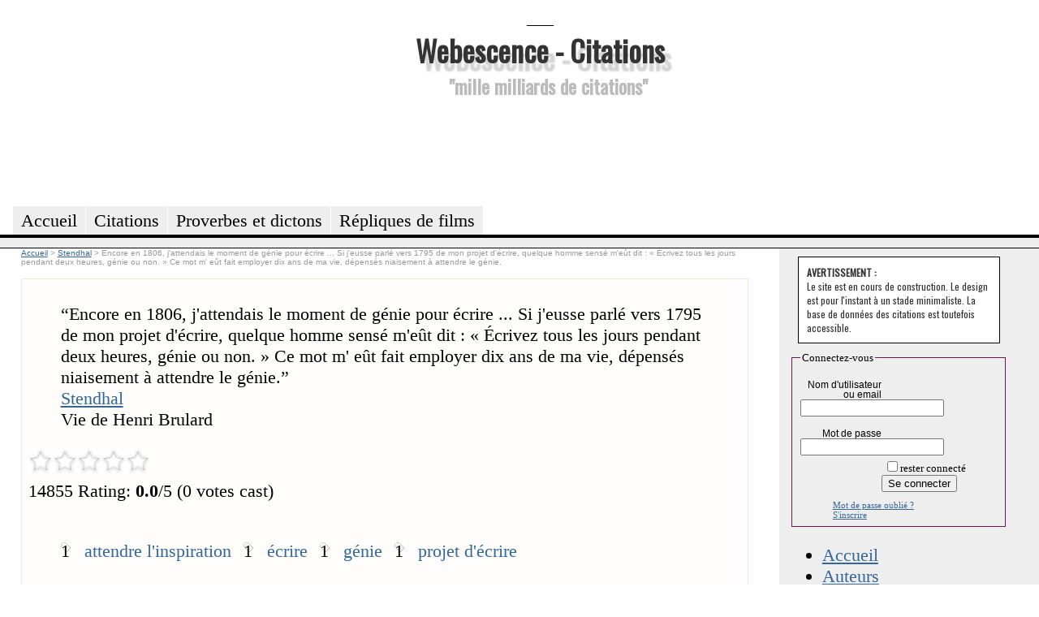

--- FILE ---
content_type: text/html; charset=utf-8
request_url: https://citations.webescence.com/citations/stendhal/Encore-1806-attendais-moment-genie-pour-ecrire-eusse-parle-vers-1795-mon-projet-14855
body_size: 4350
content:
<html xmlns="http://www.w3.org/1999/xhtml" xml:lang="fr-FR">
<head><title>Citation : Encore en 1806, j'attendais le moment de génie pour écrire ... Si j'eusse parlé vers 1795 de mon projet d'écrire, quelque homme sensé m'eût dit : « Écrivez tous les jours pendant deux heures, génie ou non. »  Ce mot m' eût fait employer dix ans de ma vie, dépensés niaisement à attendre le génie.</title>
<meta name="description" content="Commentaires, thèmes, explication de : Encore en 1806, j'attendais le moment de génie pour écrire ... Si j'eusse parlé vers 1795 de mon projet d'écrire, quelque homme sensé m'eût dit : « Écrivez tous les jours pendant deux heures, génie ou non. »  Ce mot m' eût fait employer dix ans de ma vie, dépensés niaisement à attendre le génie." />
<link rel="stylesheet" href="https://citations.webescence.com/css/style.css" type="text/css" />
<link href='https://fonts.googleapis.com/css?family=Francois+One|Oswald' rel='stylesheet' type='text/css' />
<link href="//maxcdn.bootstrapcdn.com/font-awesome/4.1.0/css/font-awesome.min.css" rel="stylesheet">
<link href="https://plus.google.com/109220095139938623589" rel="publisher" />
<meta property="twitter:account_id" content="1515685299" />
<meta name="twitter:card" value="summary">
<meta name="twitter:site" content="@MotsDeToujours">
<meta name="twitter:creator" content="@MotsDeToujours">
<meta name="twitter:title" content="Citation : Encore en 1806, j'attendais le moment de génie pour écrire ... Si j'eusse parlé vers 1795 de mon projet d'écrire, quelque homme sensé m'eût dit : « Écrivez tous les jours pendant deux heures, génie ou non. »  Ce mot m' eût fait employer dix ans de ma vie, dépensés niaisement à attendre le génie.">
<meta name="twitter:description" content="Commentaires, thèmes, explication de : Encore en 1806, j'attendais le moment de génie pour écrire ... Si j'eusse parlé vers 1795 de mon projet d'écrire, quelque homme sensé m'eût dit : « Écrivez tous les jours pendant deux heures, génie ou non. »  Ce mot m' eût fait employer dix ans de ma vie, dépensés niaisement à attendre le génie.">
<meta property="og:title" content="Citation de  Stendhal"/>
<meta property="og:type" content="website"/>
<meta property="og:url" content="https://citations.webescence.com/citations/stendhal/Encore-1806-attendais-moment-genie-pour-ecrire-eusse-parle-vers-1795-mon-projet-14855"/>
<meta property="og:image" content="https://citations.webescence.com/i/rouge-pere-noel.jpg"/>
<meta property="og:site_name" content="Webescence Citations"/>
<meta property="og:description" content="&#034;Encore en 1806, j'attendais le moment de génie pour écrire ... Si j'eusse parlé vers 1795 de mon projet d'écrire, quelque homme sensé m'eût dit : « Écrivez tous les jours pendant deux heures, génie ou non. »  Ce mot m' eût fait employer dix ans de ma vie, dépensés niaisement à attendre le génie.&#034;  Stendhal 
		Vie de Henri Brulard"/>
<script type="text/javascript" language="javascript" src="https://citations.webescence.com/js/rating_behavior.js"></script>
<script type="text/javascript" language="javascript" src="https://citations.webescence.com/js/rating.js"></script>
<link rel="stylesheet" type="text/css" href="https://citations.webescence.com/css/rating.css" />
<script src="https://ajax.googleapis.com/ajax/libs/jquery/1.9.1/jquery.min.js" ></script>
<script type="text/javascript">

  var _gaq = _gaq || [];
  _gaq.push(['_setAccount', 'UA-31292731-1']);
  _gaq.push(['_trackPageview']);

  (function() {
    var ga = document.createElement('script'); ga.type = 'text/javascript'; ga.async = true;
    ga.src = ('https:' == document.location.protocol ? 'https://ssl' : 'http://www') + '.google-analytics.com/ga.js';
    var s = document.getElementsByTagName('script')[0]; s.parentNode.insertBefore(ga, s);
  })();

</script>
</head>
<body itemscope itemtype="https://schema.org/WebPage">

<div id="fb-root"></div>
<script>(function(d, s, id) {
  var js, fjs = d.getElementsByTagName(s)[0];
  if (d.getElementById(id)) return;
  js = d.createElement(s); js.id = id;
  js.src = "//connect.facebook.net/fr_FR/all.js#xfbml=1";
  fjs.parentNode.insertBefore(js, fjs);
}(document, 'script', 'facebook-jssdk'));</script>

<div id="header">
<div id="logo"><p>___</p><h1><a href="https://citations.webescence.com">Webescence - Citations</a></h1><h2>"mille milliards de citations"</h2>
</div>
<div id="pubhaut">
<script async src="https://pagead2.googlesyndication.com/pagead/js/adsbygoogle.js"></script>
<!-- Leaderbard Citations -->
<ins class="adsbygoogle"
     style="display:inline-block;width:728px;height:90px"
     data-ad-client="ca-pub-2764835234243688"
     data-ad-slot="8899808928"></ins>
<script>
(adsbygoogle = window.adsbygoogle || []).push({});
</script>
</div>
	<ul>
		<li><a href="https://citations.webescence.com"><span>Accueil</span></a></li>
	    <li><a href="https://citations.webescence.com/citations/"><span>Citations</span></a></li>
		<li><a href="https://citations.webescence.com/proverbes/">Proverbes et dictons</a></li>
		<li><a href="https://citations.webescence.com/film/">R&eacute;pliques de films<span></span></a></li>		
	</ul><p id="layoutdims"></p>
</div>

	<div class="colmask threecol">
	<div class="colmid">
		<div class="colleft">
			<div class="col_1">
				<!-- Column 1 start --><div style="float:right;"><!-- Placez cette balise là où vous souhaitez positionner le bouton +1. -->
<g:plusone annotation="inline" width="150"></g:plusone>

<!-- Placez cet appel d'affichage à l'endroit approprié. -->
<script type="text/javascript">
  window.___gcfg = {lang: 'fr'};

  (function() {
    var po = document.createElement('script'); po.type = 'text/javascript'; po.async = true;
    po.src = 'https://apis.google.com/js/plusone.js';
    var s = document.getElementsByTagName('script')[0]; s.parentNode.insertBefore(po, s);
  })();
</script></div>

<nav itemscope itemtype="https://schema.org/BreadcrumbList">
<div id="bc">
<span itemprop="itemListElement" itemscope itemtype="http://schema.org/ListItem"><meta itemprop="position" content="1" /><a itemprop="item" rel="up up " href="https://citations.webescence.com"><span itemprop="name">Accueil</span></a></span>
<span itemprop="itemListElement" itemscope itemtype="http://schema.org/ListItem">
<meta itemprop="position" content="2" /> &gt; <a  itemscope itemtype="https://schema.org/WebPage" itemid="https://citations.webescence.com/citations/stendhal" itemprop="item" rel="up "  href="https://citations.webescence.com/citations/stendhal"><span itemprop="name"> Stendhal</span></a></span>
<span itemprop="itemListElement" itemscope itemtype="http://schema.org/ListItem">
<meta itemprop="position" content="3" /> &gt; <span itemprop="name">Encore en 1806, j'attendais le moment de génie pour écrire ... Si j'eusse parlé vers 1795 de mon projet d'écrire, quelque homme sensé m'eût dit : « Écrivez tous les jours pendant deux heures, génie ou non. »  Ce mot m' eût fait employer dix ans de ma vie, dépensés niaisement à attendre le génie.</span></span>
</div>
</nav>
<div class="c" itemscope itemtype="http://schema.org/Quotation"><blockquote class="bloc_citation"><span class="citation" itemprop="text"><span class="lquo">“</span>Encore en 1806, j'attendais le moment de génie pour écrire ... Si j'eusse parlé vers 1795 de mon projet d'écrire, quelque homme sensé m'eût dit : « Écrivez tous les jours pendant deux heures, génie ou non. »  Ce mot m' eût fait employer dix ans de ma vie, dépensés niaisement à attendre le génie.<span class="rquo">”</span></span><div class="auteur" $itemprop><a href="https://citations.webescence.com/citations/stendhal" itemprop="Author" > Stendhal</a></div><div class="source">Vie de Henri Brulard</div></blockquote>
<script type="application/ld+json">
{
"@context": "http://schema.org",
"@type": "Quotation",
"text": "Encore en 1806, j'attendais le moment de génie pour écrire ... Si j'eusse parlé vers 1795 de mon projet d'écrire, quelque homme sensé m'eût dit : « Écrivez tous les jours pendant deux heures, génie ou non. »  Ce mot m' eût fait employer dix ans de ma vie, dépensés niaisement à attendre le génie.",
"creator": {
"@type": "Person",
"name": " Stendhal"
},
"isPartOf": {
"@type": "CreativeWork",
"name": "Vie de Henri Brulard"
}
}
</script>
<div class="ratingblock"><div id="unit_long14855">  <ul id="unit_ul14855" class="unit-rating" style="width:150px;">     <li class="current-rating" style="width:0px;">Currently 0.00/5</li><li><a href="../db.php?j=1&amp;q=14855&amp;t=3.144.244.178&amp;c=5" title="1 out of 5" class="r1-unit rater" rel="nofollow">1</a></li><li><a href="../db.php?j=2&amp;q=14855&amp;t=3.144.244.178&amp;c=5" title="2 out of 5" class="r2-unit rater" rel="nofollow">2</a></li><li><a href="../db.php?j=3&amp;q=14855&amp;t=3.144.244.178&amp;c=5" title="3 out of 5" class="r3-unit rater" rel="nofollow">3</a></li><li><a href="../db.php?j=4&amp;q=14855&amp;t=3.144.244.178&amp;c=5" title="4 out of 5" class="r4-unit rater" rel="nofollow">4</a></li><li><a href="../db.php?j=5&amp;q=14855&amp;t=3.144.244.178&amp;c=5" title="5 out of 5" class="r5-unit rater" rel="nofollow">5</a></li>  </ul>  <p>14855 Rating: <strong> 0.0</strong>/5 (0 votes cast)  </p></div></div><ul class="tag_list"><li>1<a href="https://citations.webescence.com/mots/attendre-l-inspiration" itemprop="keywords" rel="tag" class="tag">attendre l'inspiration</a></li><li>1<a href="https://citations.webescence.com/mots/ecrire" itemprop="keywords" rel="tag" class="tag">écrire</a></li><li>1<a href="https://citations.webescence.com/mots/genie" itemprop="keywords" rel="tag" class="tag">génie</a></li><li>1<a href="https://citations.webescence.com/mots/projet-d-ecrire" itemprop="keywords" rel="tag" class="tag">projet d'écrire</a></li></ul><div class="clear"></div><br /><span class="plus">En savoir plus, commenter <a href="https://citations.webescence.com/citations/stendhal/Encore-1806-attendais-moment-genie-pour-ecrire-eusse-parle-vers-1795-mon-projet-14855">cette citation</a></span></div>
<div class="text-center center-block">
             <p class="txt-railway">Partagez la citation : 
            <a href="#" onclick="window.open('https://www.facebook.com/sharer/sharer.php?u=https://citations.webescence.com/citations/stendhal/Encore-1806-attendais-moment-genie-pour-ecrire-eusse-parle-vers-1795-mon-projet-14855', 'Share on Facebook', 'width=400, height=350'); return false;"><i id="social" class="fa fa-facebook-square fa-3x"></i></a><a href="#" onclick="window.open('https://twitter.com/share?text=Encore en 1806, j'attendais le moment de génie pour écrire ... Si j'eusse parlé vers 1795 de mon projet d'écrire, quelque homme sensé m'eût dit : « Écrivez tous les jours pendant deux heures, génie ou non. »  Ce mot m' eût fait employer dix ans de ma vie, dépensés niaisement à attendre le génie.', 'Share on Twitter', 'width=400, height=350'); return false;"><i id="social" class="fa fa-twitter-square fa-3x"></i></a><a href="#" onclick="window.open('https://plus.google.com/share?url=https://citations.webescence.com/citations/stendhal/Encore-1806-attendais-moment-genie-pour-ecrire-eusse-parle-vers-1795-mon-projet-14855', 'Share on Google+', 'width=400, height=350'); return false;"><i id="social" class="fa fa-google-plus-square fa-3x"></i></a></div><div id="disqus_thread"></div>
    <script type="text/javascript">
        /* * * CONFIGURATION VARIABLES: EDIT BEFORE PASTING INTO YOUR WEBPAGE * * */
        var disqus_shortname = 'citationsdetoujours'; // required: replace example with your forum shortname

        /* * * DON'T EDIT BELOW THIS LINE * * */
        (function() {
            var dsq = document.createElement('script'); dsq.type = 'text/javascript'; dsq.async = true;
            dsq.src = '//' + disqus_shortname + '.disqus.com/embed.js';
            (document.getElementsByTagName('head')[0] || document.getElementsByTagName('body')[0]).appendChild(dsq);
        })();
    </script>
    <noscript>Please enable JavaScript to view the <a href="http://disqus.com/?ref_noscript">comments powered by Disqus.</a></noscript>
    <a href="http://disqus.com" class="dsq-brlink">comments powered by <span class="logo-disqus">Disqus</span></a>	 <script type=  "text/javascript">
    /* * * CONFIGURATION VARIABLES: EDIT BEFORE PASTING INTO YOUR WEBPAGE * * */
   var disqus_shortname = 'citationsdetoujours'; // required: replace example with your forum shortname

    /* * * DON'T EDIT BELOW THIS LINE * * */
    (function () {
        var s = document.createElement('script'); s.async = true;
        s.type = 'text/javascript';
        s.src = '//' + disqus_shortname + '.disqus.com/count.js';
        (document.getElementsByTagName('HEAD')[0] || document.getElementsByTagName('BODY')[0]).appendChild(s);
    }());
    </script><hr /><!-- AddThis Button BEGIN -->
<div class="addthis_toolbox addthis_default_style ">
<a class="addthis_button_facebook_like" fb:like:layout="button_count"></a>
<a class="addthis_button_tweet"></a>
<a class="addthis_button_google_plusone" g:plusone:size="medium"></a>
<a class="addthis_counter addthis_pill_style"></a>
</div>
<script type="text/javascript" src="https://s7.addthis.com/js/250/addthis_widget.js#pubid=ra-4fa8ebe83ca4b9d6"></script>
<!-- AddThis Button END --><br /><a data-pin-do="buttonFollow" href="https://pinterest.com/MotsDeToujours">Webescence Citations</a>
<script type="text/javascript" src="//assets.pinterest.com/js/pinit.js"></script><!-- Column 1 end -->
			</div>
			<div class="col_2"></div>
			<div class="col_3">

				<!-- Column 3 start --><div class="tempo_avertissement"><strong>AVERTISSEMENT :</strong> <br />Le site est en cours de construction. Le design est pour l'instant &agrave; un stade minimaliste. La base de donn&eacute;es des citations est toutefois accessible.</div><div class="login"><form action="https://citations.webescence.com/compte.php" method="post" >
<fieldset>
<legend>Connectez-vous</legend>
<div class="row"><label class='col1'>Nom d'utilisateur ou email</label><span class='col2'><input name='utilisateur' value="" size=''  ></span><hr class="cleaner"></div>
<div class="row"><label class='col1'>Mot de passe</label><span class='col2'><input name='password' type='password' value="" size=''  ></span><hr class="cleaner"></div>

<input type='hidden' name='affichage' value='mix'><div class="submit_login"><label>&nbsp;</label><input type="checkbox" name="autologin" value="1">rester connect&eacute;<br /><input type="submit"  name="connexion" value="Se connecter" /></div><span class="oubli"><a href="https://citations.webescence.com/compte.php?oubli">Mot de passe oublié ?</a></span><span class="inscrire"><a href="https://citations.webescence.com/compte.php?action=inscrire">S'inscrire</a></span></fieldset></form></div><ul id="navfiche"><li><a href="https://citations.webescence.com">Accueil</a></li><li><a href="https://citations.webescence.com/citations/">Auteurs</a></li><li><a href="https://citations.webescence.com/mots/">Mots Cl&eacute;s</a></li><li><a href="https://citations.webescence.com/twitter_page.php">Twitter</a></li></ul>
<div class="widget">
<div class="fb-like-box" data-href="https://www.facebook.com/CitationsDeToujours" data-width="240" data-colorscheme="light" data-show-faces="true" data-header="true" data-stream="false" data-show-border="true"></div>
</div><!-- Place this tag where you want the widget to render. -->
<div class="g-page" data-width="240" data-href="//plus.google.com/u/0/109220095139938623589" data-rel="publisher"></div>

<!-- Place this tag after the last widget tag. -->
<script type="text/javascript">
  window.___gcfg = {lang: 'fr'};

  (function() {
    var po = document.createElement('script'); po.type = 'text/javascript'; po.async = true;
    po.src = 'https://apis.google.com/js/platform.js';
    var s = document.getElementsByTagName('script')[0]; s.parentNode.insertBefore(po, s);
  })();
</script>	
				</div>
				
								<!-- Column 3 end -->
			</div>		</div>

	</div>
</div><div id="footer">
	<p></p>

</div>
<script type="text/javascript" src="//conversionsbox.com/cb.js"></script>
<script type="text/javascript">function r(f){/in/.test(document.readyState)?setTimeout('r('+f+')',9):f()}; r(function(){new ConversionsBox("Plus%20de%20citations%20%3F%20%20%20%20Aimez%20notre%20page%20Facebook%20!","https://www.facebook.com/CitationsDeToujours");});</script></body>
</html>

--- FILE ---
content_type: text/html; charset=utf-8
request_url: https://accounts.google.com/o/oauth2/postmessageRelay?parent=https%3A%2F%2Fcitations.webescence.com&jsh=m%3B%2F_%2Fscs%2Fabc-static%2F_%2Fjs%2Fk%3Dgapi.lb.en.2kN9-TZiXrM.O%2Fd%3D1%2Frs%3DAHpOoo_B4hu0FeWRuWHfxnZ3V0WubwN7Qw%2Fm%3D__features__
body_size: 162
content:
<!DOCTYPE html><html><head><title></title><meta http-equiv="content-type" content="text/html; charset=utf-8"><meta http-equiv="X-UA-Compatible" content="IE=edge"><meta name="viewport" content="width=device-width, initial-scale=1, minimum-scale=1, maximum-scale=1, user-scalable=0"><script src='https://ssl.gstatic.com/accounts/o/2580342461-postmessagerelay.js' nonce="kBCFeKILdta1NZiOueZ29A"></script></head><body><script type="text/javascript" src="https://apis.google.com/js/rpc:shindig_random.js?onload=init" nonce="kBCFeKILdta1NZiOueZ29A"></script></body></html>

--- FILE ---
content_type: text/html; charset=utf-8
request_url: https://www.google.com/recaptcha/api2/aframe
body_size: 264
content:
<!DOCTYPE HTML><html><head><meta http-equiv="content-type" content="text/html; charset=UTF-8"></head><body><script nonce="gqBTr1Tl0mrWLyUo7na80w">/** Anti-fraud and anti-abuse applications only. See google.com/recaptcha */ try{var clients={'sodar':'https://pagead2.googlesyndication.com/pagead/sodar?'};window.addEventListener("message",function(a){try{if(a.source===window.parent){var b=JSON.parse(a.data);var c=clients[b['id']];if(c){var d=document.createElement('img');d.src=c+b['params']+'&rc='+(localStorage.getItem("rc::a")?sessionStorage.getItem("rc::b"):"");window.document.body.appendChild(d);sessionStorage.setItem("rc::e",parseInt(sessionStorage.getItem("rc::e")||0)+1);localStorage.setItem("rc::h",'1768992038206');}}}catch(b){}});window.parent.postMessage("_grecaptcha_ready", "*");}catch(b){}</script></body></html>